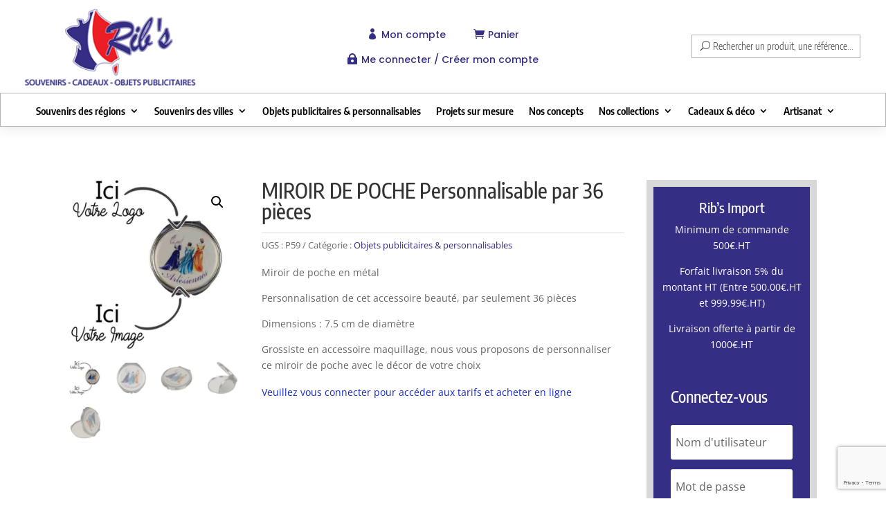

--- FILE ---
content_type: text/html; charset=utf-8
request_url: https://www.google.com/recaptcha/api2/anchor?ar=1&k=6LctlSgbAAAAADLGUMFZCoUCeygNe3BC64re46SQ&co=aHR0cHM6Ly9yaWJzLWltcG9ydC5mcjo0NDM.&hl=en&v=PoyoqOPhxBO7pBk68S4YbpHZ&size=invisible&anchor-ms=20000&execute-ms=30000&cb=kjecpe1s20h
body_size: 48655
content:
<!DOCTYPE HTML><html dir="ltr" lang="en"><head><meta http-equiv="Content-Type" content="text/html; charset=UTF-8">
<meta http-equiv="X-UA-Compatible" content="IE=edge">
<title>reCAPTCHA</title>
<style type="text/css">
/* cyrillic-ext */
@font-face {
  font-family: 'Roboto';
  font-style: normal;
  font-weight: 400;
  font-stretch: 100%;
  src: url(//fonts.gstatic.com/s/roboto/v48/KFO7CnqEu92Fr1ME7kSn66aGLdTylUAMa3GUBHMdazTgWw.woff2) format('woff2');
  unicode-range: U+0460-052F, U+1C80-1C8A, U+20B4, U+2DE0-2DFF, U+A640-A69F, U+FE2E-FE2F;
}
/* cyrillic */
@font-face {
  font-family: 'Roboto';
  font-style: normal;
  font-weight: 400;
  font-stretch: 100%;
  src: url(//fonts.gstatic.com/s/roboto/v48/KFO7CnqEu92Fr1ME7kSn66aGLdTylUAMa3iUBHMdazTgWw.woff2) format('woff2');
  unicode-range: U+0301, U+0400-045F, U+0490-0491, U+04B0-04B1, U+2116;
}
/* greek-ext */
@font-face {
  font-family: 'Roboto';
  font-style: normal;
  font-weight: 400;
  font-stretch: 100%;
  src: url(//fonts.gstatic.com/s/roboto/v48/KFO7CnqEu92Fr1ME7kSn66aGLdTylUAMa3CUBHMdazTgWw.woff2) format('woff2');
  unicode-range: U+1F00-1FFF;
}
/* greek */
@font-face {
  font-family: 'Roboto';
  font-style: normal;
  font-weight: 400;
  font-stretch: 100%;
  src: url(//fonts.gstatic.com/s/roboto/v48/KFO7CnqEu92Fr1ME7kSn66aGLdTylUAMa3-UBHMdazTgWw.woff2) format('woff2');
  unicode-range: U+0370-0377, U+037A-037F, U+0384-038A, U+038C, U+038E-03A1, U+03A3-03FF;
}
/* math */
@font-face {
  font-family: 'Roboto';
  font-style: normal;
  font-weight: 400;
  font-stretch: 100%;
  src: url(//fonts.gstatic.com/s/roboto/v48/KFO7CnqEu92Fr1ME7kSn66aGLdTylUAMawCUBHMdazTgWw.woff2) format('woff2');
  unicode-range: U+0302-0303, U+0305, U+0307-0308, U+0310, U+0312, U+0315, U+031A, U+0326-0327, U+032C, U+032F-0330, U+0332-0333, U+0338, U+033A, U+0346, U+034D, U+0391-03A1, U+03A3-03A9, U+03B1-03C9, U+03D1, U+03D5-03D6, U+03F0-03F1, U+03F4-03F5, U+2016-2017, U+2034-2038, U+203C, U+2040, U+2043, U+2047, U+2050, U+2057, U+205F, U+2070-2071, U+2074-208E, U+2090-209C, U+20D0-20DC, U+20E1, U+20E5-20EF, U+2100-2112, U+2114-2115, U+2117-2121, U+2123-214F, U+2190, U+2192, U+2194-21AE, U+21B0-21E5, U+21F1-21F2, U+21F4-2211, U+2213-2214, U+2216-22FF, U+2308-230B, U+2310, U+2319, U+231C-2321, U+2336-237A, U+237C, U+2395, U+239B-23B7, U+23D0, U+23DC-23E1, U+2474-2475, U+25AF, U+25B3, U+25B7, U+25BD, U+25C1, U+25CA, U+25CC, U+25FB, U+266D-266F, U+27C0-27FF, U+2900-2AFF, U+2B0E-2B11, U+2B30-2B4C, U+2BFE, U+3030, U+FF5B, U+FF5D, U+1D400-1D7FF, U+1EE00-1EEFF;
}
/* symbols */
@font-face {
  font-family: 'Roboto';
  font-style: normal;
  font-weight: 400;
  font-stretch: 100%;
  src: url(//fonts.gstatic.com/s/roboto/v48/KFO7CnqEu92Fr1ME7kSn66aGLdTylUAMaxKUBHMdazTgWw.woff2) format('woff2');
  unicode-range: U+0001-000C, U+000E-001F, U+007F-009F, U+20DD-20E0, U+20E2-20E4, U+2150-218F, U+2190, U+2192, U+2194-2199, U+21AF, U+21E6-21F0, U+21F3, U+2218-2219, U+2299, U+22C4-22C6, U+2300-243F, U+2440-244A, U+2460-24FF, U+25A0-27BF, U+2800-28FF, U+2921-2922, U+2981, U+29BF, U+29EB, U+2B00-2BFF, U+4DC0-4DFF, U+FFF9-FFFB, U+10140-1018E, U+10190-1019C, U+101A0, U+101D0-101FD, U+102E0-102FB, U+10E60-10E7E, U+1D2C0-1D2D3, U+1D2E0-1D37F, U+1F000-1F0FF, U+1F100-1F1AD, U+1F1E6-1F1FF, U+1F30D-1F30F, U+1F315, U+1F31C, U+1F31E, U+1F320-1F32C, U+1F336, U+1F378, U+1F37D, U+1F382, U+1F393-1F39F, U+1F3A7-1F3A8, U+1F3AC-1F3AF, U+1F3C2, U+1F3C4-1F3C6, U+1F3CA-1F3CE, U+1F3D4-1F3E0, U+1F3ED, U+1F3F1-1F3F3, U+1F3F5-1F3F7, U+1F408, U+1F415, U+1F41F, U+1F426, U+1F43F, U+1F441-1F442, U+1F444, U+1F446-1F449, U+1F44C-1F44E, U+1F453, U+1F46A, U+1F47D, U+1F4A3, U+1F4B0, U+1F4B3, U+1F4B9, U+1F4BB, U+1F4BF, U+1F4C8-1F4CB, U+1F4D6, U+1F4DA, U+1F4DF, U+1F4E3-1F4E6, U+1F4EA-1F4ED, U+1F4F7, U+1F4F9-1F4FB, U+1F4FD-1F4FE, U+1F503, U+1F507-1F50B, U+1F50D, U+1F512-1F513, U+1F53E-1F54A, U+1F54F-1F5FA, U+1F610, U+1F650-1F67F, U+1F687, U+1F68D, U+1F691, U+1F694, U+1F698, U+1F6AD, U+1F6B2, U+1F6B9-1F6BA, U+1F6BC, U+1F6C6-1F6CF, U+1F6D3-1F6D7, U+1F6E0-1F6EA, U+1F6F0-1F6F3, U+1F6F7-1F6FC, U+1F700-1F7FF, U+1F800-1F80B, U+1F810-1F847, U+1F850-1F859, U+1F860-1F887, U+1F890-1F8AD, U+1F8B0-1F8BB, U+1F8C0-1F8C1, U+1F900-1F90B, U+1F93B, U+1F946, U+1F984, U+1F996, U+1F9E9, U+1FA00-1FA6F, U+1FA70-1FA7C, U+1FA80-1FA89, U+1FA8F-1FAC6, U+1FACE-1FADC, U+1FADF-1FAE9, U+1FAF0-1FAF8, U+1FB00-1FBFF;
}
/* vietnamese */
@font-face {
  font-family: 'Roboto';
  font-style: normal;
  font-weight: 400;
  font-stretch: 100%;
  src: url(//fonts.gstatic.com/s/roboto/v48/KFO7CnqEu92Fr1ME7kSn66aGLdTylUAMa3OUBHMdazTgWw.woff2) format('woff2');
  unicode-range: U+0102-0103, U+0110-0111, U+0128-0129, U+0168-0169, U+01A0-01A1, U+01AF-01B0, U+0300-0301, U+0303-0304, U+0308-0309, U+0323, U+0329, U+1EA0-1EF9, U+20AB;
}
/* latin-ext */
@font-face {
  font-family: 'Roboto';
  font-style: normal;
  font-weight: 400;
  font-stretch: 100%;
  src: url(//fonts.gstatic.com/s/roboto/v48/KFO7CnqEu92Fr1ME7kSn66aGLdTylUAMa3KUBHMdazTgWw.woff2) format('woff2');
  unicode-range: U+0100-02BA, U+02BD-02C5, U+02C7-02CC, U+02CE-02D7, U+02DD-02FF, U+0304, U+0308, U+0329, U+1D00-1DBF, U+1E00-1E9F, U+1EF2-1EFF, U+2020, U+20A0-20AB, U+20AD-20C0, U+2113, U+2C60-2C7F, U+A720-A7FF;
}
/* latin */
@font-face {
  font-family: 'Roboto';
  font-style: normal;
  font-weight: 400;
  font-stretch: 100%;
  src: url(//fonts.gstatic.com/s/roboto/v48/KFO7CnqEu92Fr1ME7kSn66aGLdTylUAMa3yUBHMdazQ.woff2) format('woff2');
  unicode-range: U+0000-00FF, U+0131, U+0152-0153, U+02BB-02BC, U+02C6, U+02DA, U+02DC, U+0304, U+0308, U+0329, U+2000-206F, U+20AC, U+2122, U+2191, U+2193, U+2212, U+2215, U+FEFF, U+FFFD;
}
/* cyrillic-ext */
@font-face {
  font-family: 'Roboto';
  font-style: normal;
  font-weight: 500;
  font-stretch: 100%;
  src: url(//fonts.gstatic.com/s/roboto/v48/KFO7CnqEu92Fr1ME7kSn66aGLdTylUAMa3GUBHMdazTgWw.woff2) format('woff2');
  unicode-range: U+0460-052F, U+1C80-1C8A, U+20B4, U+2DE0-2DFF, U+A640-A69F, U+FE2E-FE2F;
}
/* cyrillic */
@font-face {
  font-family: 'Roboto';
  font-style: normal;
  font-weight: 500;
  font-stretch: 100%;
  src: url(//fonts.gstatic.com/s/roboto/v48/KFO7CnqEu92Fr1ME7kSn66aGLdTylUAMa3iUBHMdazTgWw.woff2) format('woff2');
  unicode-range: U+0301, U+0400-045F, U+0490-0491, U+04B0-04B1, U+2116;
}
/* greek-ext */
@font-face {
  font-family: 'Roboto';
  font-style: normal;
  font-weight: 500;
  font-stretch: 100%;
  src: url(//fonts.gstatic.com/s/roboto/v48/KFO7CnqEu92Fr1ME7kSn66aGLdTylUAMa3CUBHMdazTgWw.woff2) format('woff2');
  unicode-range: U+1F00-1FFF;
}
/* greek */
@font-face {
  font-family: 'Roboto';
  font-style: normal;
  font-weight: 500;
  font-stretch: 100%;
  src: url(//fonts.gstatic.com/s/roboto/v48/KFO7CnqEu92Fr1ME7kSn66aGLdTylUAMa3-UBHMdazTgWw.woff2) format('woff2');
  unicode-range: U+0370-0377, U+037A-037F, U+0384-038A, U+038C, U+038E-03A1, U+03A3-03FF;
}
/* math */
@font-face {
  font-family: 'Roboto';
  font-style: normal;
  font-weight: 500;
  font-stretch: 100%;
  src: url(//fonts.gstatic.com/s/roboto/v48/KFO7CnqEu92Fr1ME7kSn66aGLdTylUAMawCUBHMdazTgWw.woff2) format('woff2');
  unicode-range: U+0302-0303, U+0305, U+0307-0308, U+0310, U+0312, U+0315, U+031A, U+0326-0327, U+032C, U+032F-0330, U+0332-0333, U+0338, U+033A, U+0346, U+034D, U+0391-03A1, U+03A3-03A9, U+03B1-03C9, U+03D1, U+03D5-03D6, U+03F0-03F1, U+03F4-03F5, U+2016-2017, U+2034-2038, U+203C, U+2040, U+2043, U+2047, U+2050, U+2057, U+205F, U+2070-2071, U+2074-208E, U+2090-209C, U+20D0-20DC, U+20E1, U+20E5-20EF, U+2100-2112, U+2114-2115, U+2117-2121, U+2123-214F, U+2190, U+2192, U+2194-21AE, U+21B0-21E5, U+21F1-21F2, U+21F4-2211, U+2213-2214, U+2216-22FF, U+2308-230B, U+2310, U+2319, U+231C-2321, U+2336-237A, U+237C, U+2395, U+239B-23B7, U+23D0, U+23DC-23E1, U+2474-2475, U+25AF, U+25B3, U+25B7, U+25BD, U+25C1, U+25CA, U+25CC, U+25FB, U+266D-266F, U+27C0-27FF, U+2900-2AFF, U+2B0E-2B11, U+2B30-2B4C, U+2BFE, U+3030, U+FF5B, U+FF5D, U+1D400-1D7FF, U+1EE00-1EEFF;
}
/* symbols */
@font-face {
  font-family: 'Roboto';
  font-style: normal;
  font-weight: 500;
  font-stretch: 100%;
  src: url(//fonts.gstatic.com/s/roboto/v48/KFO7CnqEu92Fr1ME7kSn66aGLdTylUAMaxKUBHMdazTgWw.woff2) format('woff2');
  unicode-range: U+0001-000C, U+000E-001F, U+007F-009F, U+20DD-20E0, U+20E2-20E4, U+2150-218F, U+2190, U+2192, U+2194-2199, U+21AF, U+21E6-21F0, U+21F3, U+2218-2219, U+2299, U+22C4-22C6, U+2300-243F, U+2440-244A, U+2460-24FF, U+25A0-27BF, U+2800-28FF, U+2921-2922, U+2981, U+29BF, U+29EB, U+2B00-2BFF, U+4DC0-4DFF, U+FFF9-FFFB, U+10140-1018E, U+10190-1019C, U+101A0, U+101D0-101FD, U+102E0-102FB, U+10E60-10E7E, U+1D2C0-1D2D3, U+1D2E0-1D37F, U+1F000-1F0FF, U+1F100-1F1AD, U+1F1E6-1F1FF, U+1F30D-1F30F, U+1F315, U+1F31C, U+1F31E, U+1F320-1F32C, U+1F336, U+1F378, U+1F37D, U+1F382, U+1F393-1F39F, U+1F3A7-1F3A8, U+1F3AC-1F3AF, U+1F3C2, U+1F3C4-1F3C6, U+1F3CA-1F3CE, U+1F3D4-1F3E0, U+1F3ED, U+1F3F1-1F3F3, U+1F3F5-1F3F7, U+1F408, U+1F415, U+1F41F, U+1F426, U+1F43F, U+1F441-1F442, U+1F444, U+1F446-1F449, U+1F44C-1F44E, U+1F453, U+1F46A, U+1F47D, U+1F4A3, U+1F4B0, U+1F4B3, U+1F4B9, U+1F4BB, U+1F4BF, U+1F4C8-1F4CB, U+1F4D6, U+1F4DA, U+1F4DF, U+1F4E3-1F4E6, U+1F4EA-1F4ED, U+1F4F7, U+1F4F9-1F4FB, U+1F4FD-1F4FE, U+1F503, U+1F507-1F50B, U+1F50D, U+1F512-1F513, U+1F53E-1F54A, U+1F54F-1F5FA, U+1F610, U+1F650-1F67F, U+1F687, U+1F68D, U+1F691, U+1F694, U+1F698, U+1F6AD, U+1F6B2, U+1F6B9-1F6BA, U+1F6BC, U+1F6C6-1F6CF, U+1F6D3-1F6D7, U+1F6E0-1F6EA, U+1F6F0-1F6F3, U+1F6F7-1F6FC, U+1F700-1F7FF, U+1F800-1F80B, U+1F810-1F847, U+1F850-1F859, U+1F860-1F887, U+1F890-1F8AD, U+1F8B0-1F8BB, U+1F8C0-1F8C1, U+1F900-1F90B, U+1F93B, U+1F946, U+1F984, U+1F996, U+1F9E9, U+1FA00-1FA6F, U+1FA70-1FA7C, U+1FA80-1FA89, U+1FA8F-1FAC6, U+1FACE-1FADC, U+1FADF-1FAE9, U+1FAF0-1FAF8, U+1FB00-1FBFF;
}
/* vietnamese */
@font-face {
  font-family: 'Roboto';
  font-style: normal;
  font-weight: 500;
  font-stretch: 100%;
  src: url(//fonts.gstatic.com/s/roboto/v48/KFO7CnqEu92Fr1ME7kSn66aGLdTylUAMa3OUBHMdazTgWw.woff2) format('woff2');
  unicode-range: U+0102-0103, U+0110-0111, U+0128-0129, U+0168-0169, U+01A0-01A1, U+01AF-01B0, U+0300-0301, U+0303-0304, U+0308-0309, U+0323, U+0329, U+1EA0-1EF9, U+20AB;
}
/* latin-ext */
@font-face {
  font-family: 'Roboto';
  font-style: normal;
  font-weight: 500;
  font-stretch: 100%;
  src: url(//fonts.gstatic.com/s/roboto/v48/KFO7CnqEu92Fr1ME7kSn66aGLdTylUAMa3KUBHMdazTgWw.woff2) format('woff2');
  unicode-range: U+0100-02BA, U+02BD-02C5, U+02C7-02CC, U+02CE-02D7, U+02DD-02FF, U+0304, U+0308, U+0329, U+1D00-1DBF, U+1E00-1E9F, U+1EF2-1EFF, U+2020, U+20A0-20AB, U+20AD-20C0, U+2113, U+2C60-2C7F, U+A720-A7FF;
}
/* latin */
@font-face {
  font-family: 'Roboto';
  font-style: normal;
  font-weight: 500;
  font-stretch: 100%;
  src: url(//fonts.gstatic.com/s/roboto/v48/KFO7CnqEu92Fr1ME7kSn66aGLdTylUAMa3yUBHMdazQ.woff2) format('woff2');
  unicode-range: U+0000-00FF, U+0131, U+0152-0153, U+02BB-02BC, U+02C6, U+02DA, U+02DC, U+0304, U+0308, U+0329, U+2000-206F, U+20AC, U+2122, U+2191, U+2193, U+2212, U+2215, U+FEFF, U+FFFD;
}
/* cyrillic-ext */
@font-face {
  font-family: 'Roboto';
  font-style: normal;
  font-weight: 900;
  font-stretch: 100%;
  src: url(//fonts.gstatic.com/s/roboto/v48/KFO7CnqEu92Fr1ME7kSn66aGLdTylUAMa3GUBHMdazTgWw.woff2) format('woff2');
  unicode-range: U+0460-052F, U+1C80-1C8A, U+20B4, U+2DE0-2DFF, U+A640-A69F, U+FE2E-FE2F;
}
/* cyrillic */
@font-face {
  font-family: 'Roboto';
  font-style: normal;
  font-weight: 900;
  font-stretch: 100%;
  src: url(//fonts.gstatic.com/s/roboto/v48/KFO7CnqEu92Fr1ME7kSn66aGLdTylUAMa3iUBHMdazTgWw.woff2) format('woff2');
  unicode-range: U+0301, U+0400-045F, U+0490-0491, U+04B0-04B1, U+2116;
}
/* greek-ext */
@font-face {
  font-family: 'Roboto';
  font-style: normal;
  font-weight: 900;
  font-stretch: 100%;
  src: url(//fonts.gstatic.com/s/roboto/v48/KFO7CnqEu92Fr1ME7kSn66aGLdTylUAMa3CUBHMdazTgWw.woff2) format('woff2');
  unicode-range: U+1F00-1FFF;
}
/* greek */
@font-face {
  font-family: 'Roboto';
  font-style: normal;
  font-weight: 900;
  font-stretch: 100%;
  src: url(//fonts.gstatic.com/s/roboto/v48/KFO7CnqEu92Fr1ME7kSn66aGLdTylUAMa3-UBHMdazTgWw.woff2) format('woff2');
  unicode-range: U+0370-0377, U+037A-037F, U+0384-038A, U+038C, U+038E-03A1, U+03A3-03FF;
}
/* math */
@font-face {
  font-family: 'Roboto';
  font-style: normal;
  font-weight: 900;
  font-stretch: 100%;
  src: url(//fonts.gstatic.com/s/roboto/v48/KFO7CnqEu92Fr1ME7kSn66aGLdTylUAMawCUBHMdazTgWw.woff2) format('woff2');
  unicode-range: U+0302-0303, U+0305, U+0307-0308, U+0310, U+0312, U+0315, U+031A, U+0326-0327, U+032C, U+032F-0330, U+0332-0333, U+0338, U+033A, U+0346, U+034D, U+0391-03A1, U+03A3-03A9, U+03B1-03C9, U+03D1, U+03D5-03D6, U+03F0-03F1, U+03F4-03F5, U+2016-2017, U+2034-2038, U+203C, U+2040, U+2043, U+2047, U+2050, U+2057, U+205F, U+2070-2071, U+2074-208E, U+2090-209C, U+20D0-20DC, U+20E1, U+20E5-20EF, U+2100-2112, U+2114-2115, U+2117-2121, U+2123-214F, U+2190, U+2192, U+2194-21AE, U+21B0-21E5, U+21F1-21F2, U+21F4-2211, U+2213-2214, U+2216-22FF, U+2308-230B, U+2310, U+2319, U+231C-2321, U+2336-237A, U+237C, U+2395, U+239B-23B7, U+23D0, U+23DC-23E1, U+2474-2475, U+25AF, U+25B3, U+25B7, U+25BD, U+25C1, U+25CA, U+25CC, U+25FB, U+266D-266F, U+27C0-27FF, U+2900-2AFF, U+2B0E-2B11, U+2B30-2B4C, U+2BFE, U+3030, U+FF5B, U+FF5D, U+1D400-1D7FF, U+1EE00-1EEFF;
}
/* symbols */
@font-face {
  font-family: 'Roboto';
  font-style: normal;
  font-weight: 900;
  font-stretch: 100%;
  src: url(//fonts.gstatic.com/s/roboto/v48/KFO7CnqEu92Fr1ME7kSn66aGLdTylUAMaxKUBHMdazTgWw.woff2) format('woff2');
  unicode-range: U+0001-000C, U+000E-001F, U+007F-009F, U+20DD-20E0, U+20E2-20E4, U+2150-218F, U+2190, U+2192, U+2194-2199, U+21AF, U+21E6-21F0, U+21F3, U+2218-2219, U+2299, U+22C4-22C6, U+2300-243F, U+2440-244A, U+2460-24FF, U+25A0-27BF, U+2800-28FF, U+2921-2922, U+2981, U+29BF, U+29EB, U+2B00-2BFF, U+4DC0-4DFF, U+FFF9-FFFB, U+10140-1018E, U+10190-1019C, U+101A0, U+101D0-101FD, U+102E0-102FB, U+10E60-10E7E, U+1D2C0-1D2D3, U+1D2E0-1D37F, U+1F000-1F0FF, U+1F100-1F1AD, U+1F1E6-1F1FF, U+1F30D-1F30F, U+1F315, U+1F31C, U+1F31E, U+1F320-1F32C, U+1F336, U+1F378, U+1F37D, U+1F382, U+1F393-1F39F, U+1F3A7-1F3A8, U+1F3AC-1F3AF, U+1F3C2, U+1F3C4-1F3C6, U+1F3CA-1F3CE, U+1F3D4-1F3E0, U+1F3ED, U+1F3F1-1F3F3, U+1F3F5-1F3F7, U+1F408, U+1F415, U+1F41F, U+1F426, U+1F43F, U+1F441-1F442, U+1F444, U+1F446-1F449, U+1F44C-1F44E, U+1F453, U+1F46A, U+1F47D, U+1F4A3, U+1F4B0, U+1F4B3, U+1F4B9, U+1F4BB, U+1F4BF, U+1F4C8-1F4CB, U+1F4D6, U+1F4DA, U+1F4DF, U+1F4E3-1F4E6, U+1F4EA-1F4ED, U+1F4F7, U+1F4F9-1F4FB, U+1F4FD-1F4FE, U+1F503, U+1F507-1F50B, U+1F50D, U+1F512-1F513, U+1F53E-1F54A, U+1F54F-1F5FA, U+1F610, U+1F650-1F67F, U+1F687, U+1F68D, U+1F691, U+1F694, U+1F698, U+1F6AD, U+1F6B2, U+1F6B9-1F6BA, U+1F6BC, U+1F6C6-1F6CF, U+1F6D3-1F6D7, U+1F6E0-1F6EA, U+1F6F0-1F6F3, U+1F6F7-1F6FC, U+1F700-1F7FF, U+1F800-1F80B, U+1F810-1F847, U+1F850-1F859, U+1F860-1F887, U+1F890-1F8AD, U+1F8B0-1F8BB, U+1F8C0-1F8C1, U+1F900-1F90B, U+1F93B, U+1F946, U+1F984, U+1F996, U+1F9E9, U+1FA00-1FA6F, U+1FA70-1FA7C, U+1FA80-1FA89, U+1FA8F-1FAC6, U+1FACE-1FADC, U+1FADF-1FAE9, U+1FAF0-1FAF8, U+1FB00-1FBFF;
}
/* vietnamese */
@font-face {
  font-family: 'Roboto';
  font-style: normal;
  font-weight: 900;
  font-stretch: 100%;
  src: url(//fonts.gstatic.com/s/roboto/v48/KFO7CnqEu92Fr1ME7kSn66aGLdTylUAMa3OUBHMdazTgWw.woff2) format('woff2');
  unicode-range: U+0102-0103, U+0110-0111, U+0128-0129, U+0168-0169, U+01A0-01A1, U+01AF-01B0, U+0300-0301, U+0303-0304, U+0308-0309, U+0323, U+0329, U+1EA0-1EF9, U+20AB;
}
/* latin-ext */
@font-face {
  font-family: 'Roboto';
  font-style: normal;
  font-weight: 900;
  font-stretch: 100%;
  src: url(//fonts.gstatic.com/s/roboto/v48/KFO7CnqEu92Fr1ME7kSn66aGLdTylUAMa3KUBHMdazTgWw.woff2) format('woff2');
  unicode-range: U+0100-02BA, U+02BD-02C5, U+02C7-02CC, U+02CE-02D7, U+02DD-02FF, U+0304, U+0308, U+0329, U+1D00-1DBF, U+1E00-1E9F, U+1EF2-1EFF, U+2020, U+20A0-20AB, U+20AD-20C0, U+2113, U+2C60-2C7F, U+A720-A7FF;
}
/* latin */
@font-face {
  font-family: 'Roboto';
  font-style: normal;
  font-weight: 900;
  font-stretch: 100%;
  src: url(//fonts.gstatic.com/s/roboto/v48/KFO7CnqEu92Fr1ME7kSn66aGLdTylUAMa3yUBHMdazQ.woff2) format('woff2');
  unicode-range: U+0000-00FF, U+0131, U+0152-0153, U+02BB-02BC, U+02C6, U+02DA, U+02DC, U+0304, U+0308, U+0329, U+2000-206F, U+20AC, U+2122, U+2191, U+2193, U+2212, U+2215, U+FEFF, U+FFFD;
}

</style>
<link rel="stylesheet" type="text/css" href="https://www.gstatic.com/recaptcha/releases/PoyoqOPhxBO7pBk68S4YbpHZ/styles__ltr.css">
<script nonce="abwI7IPk3VgwR302Z7cUiA" type="text/javascript">window['__recaptcha_api'] = 'https://www.google.com/recaptcha/api2/';</script>
<script type="text/javascript" src="https://www.gstatic.com/recaptcha/releases/PoyoqOPhxBO7pBk68S4YbpHZ/recaptcha__en.js" nonce="abwI7IPk3VgwR302Z7cUiA">
      
    </script></head>
<body><div id="rc-anchor-alert" class="rc-anchor-alert"></div>
<input type="hidden" id="recaptcha-token" value="[base64]">
<script type="text/javascript" nonce="abwI7IPk3VgwR302Z7cUiA">
      recaptcha.anchor.Main.init("[\x22ainput\x22,[\x22bgdata\x22,\x22\x22,\[base64]/[base64]/[base64]/ZyhXLGgpOnEoW04sMjEsbF0sVywwKSxoKSxmYWxzZSxmYWxzZSl9Y2F0Y2goayl7RygzNTgsVyk/[base64]/[base64]/[base64]/[base64]/[base64]/[base64]/[base64]/bmV3IEJbT10oRFswXSk6dz09Mj9uZXcgQltPXShEWzBdLERbMV0pOnc9PTM/bmV3IEJbT10oRFswXSxEWzFdLERbMl0pOnc9PTQ/[base64]/[base64]/[base64]/[base64]/[base64]\\u003d\x22,\[base64]\\u003d\x22,\x22wr3Cl8KTDMKMw6HCmB/Dk8O+Z8OZV0EOHhEgJMKRwrrCkhwJw5zChknCoAXCuBt/wrTDv8KCw6dkGGstw7XCrkHDnMKrHFw+w6F+f8KRw4kMwrJxw6jDlFHDgHZmw4Uzwp85w5XDj8O5wpXDl8KOw5INKcKCw4vCiz7DisODV0PCtX7CtcO9ETHCk8K5anLCgsOtwp09CjoWwqfDknA7a8OtScOSwqXClSPCmcKyY8Oywp/[base64]/ClcKPdUwuw4HCvsKowrdBO8OnwotXViTCkX0yw5nCksO1w6DDrFoBfR/CsXNlwrkrJcOcwpHCghHDjsOcw4gFwqQcw4FDw4wOwozDhsOjw7XCnsOSM8Kuw69Pw5fCtgYAb8OzPcKlw6LDpMKQwr3DgsKFWMKzw67CrxBMwqNvwrNTZh/DiGbDhBVaQi0Gw7J1J8O3CcKGw6lGP8KlL8ObRj4Nw77CpMKvw4fDgHLDmA/[base64]/DgxPCgMOgwrbCvDtFPcKNIMOmwpjDg07CtELCqcKkIEgLw5FyC2PDusOfSsOtw7rDrVLCtsKrw6w8T1dkw5zCjcOawqcjw5XDnE/DmCfDumkpw6bDi8K6w4/[base64]/CmMKsw6VDecKzb1HDkG1Qw5dEwqTDusOua8OHw73Cj8KNwofCkEohw5DCmsK+PDfDhMO1wochOcKkPSsyCcK+e8Oxw6TDm2Q1CMObSsOXw6DDiwTCm8OkSsO7FDXCvcKcDMKww6AxBS4zasKeYsOCw7XCvcKzwptVWsKAW8Ogw4Jow47DicKsLl/Ckz5lwoZxJVlZw5vDvDjCh8O0Z3lGwqtbT1DDosOBw7/Cs8ODwpzCr8KVwrDDnwM6wofCoEDClsKDwo89byzDhsOrwpvCusKqwopzwr/DnSQeTkrDrT3Cn30+R3/DujQpwrfChxMiEcOLXGFvZMKmw5rDgMOQw5HCn0luasOhAMKQF8KHw4V0FMODJcOiwqfCiF/Cj8O3w5drw53CkWI4FFHDlMOiwoN3RTofw6Mmwqx/[base64]/Dqx1DwrZEIX3CtcKKw54qEHINwojCq8O5F3JhPMKfwohDw4Jfej1bcMKSwrILJU0kR2wBwp9cBcOyw4dTwoJtw6zChMKEw41PIsOxSHDDvsKTw5/CkMKcwoEaNsO0X8KOw4/[base64]/DvU8kw6TDmkwua8KpZ1ZFw7DCucOOwoPDqsO5ClzCth0OD8OfI8KfRsO7w6hNKz3DmsOSw5LDnMOKwrDCvcK0w4YwOcKZwovDssOUdifCqsKjR8O9w5Q/wofCtsKEwoJpEcOaZ8KfwpAlwprCgcO7RlbDssKZw7jDi0gtwqI3esKewoxETHPDrcK0FmpWw6LCp3RYwoLDpmbCnz/DmDzCmwNMwo3DjsKuwrHCmMOwwosvXcOuSMOPYcKZCmnCiMKcMyhNwozDniBNw70CZQU+J0Aow5zClcOewrDDgcOowqZEwoFIUz8Xwq5eWSvClMO4w6rDi8Kzw5PDkgfDrlkFw5/[base64]/[base64]/DhgbCg8OgwqHCvsKLw6/[base64]/[base64]/Ch1/CncOcdTc+SSoGw4PDoV98DsKCwp4EwpUZwojDsHDDlMO1FcKobMKnB8OYwq8NwocvdEgEGBthwoM0w78FwqwDVkLDl8KoTMK6w6VywrPCv8KDw4HCjHpUwprCi8K1HMKJwojDvsKoB1nDiHzDtsKRw6LDksKyb8KIOnnCjMO+wpnDkD/DhsO6DRbCr8KlQ0Y9wrA9w6fDkXbDimnDjMKqw6IeG0XDsVHDsMKDc8OfVsOOUMOcYTbDgH1iwq9+YcODOD17eCgZwoTChMOHMWrDg8Orw5jDk8OTa0I7Xj/[base64]/XsO5I8K2woplLCtAwpnDmXsAH8Oawo/DvMKlwpwsw63Chhw9C2EWccK9ZsK3wrkzwrtoP8KqVmcrwqTClWnDr1/Cp8K+w6zDi8KTwpIawoVAPMORw7/CvcO/ckzCswhowqjDhVBdw6MMUMOxCcKBJh8twppKecOowpLCsMKgccOdF8Kkw6trMUDCrMKyCcKpc8KoNlkWwqp7wqk8RMOHw53DscOJwqR+UsKyZSgNw5Qbw5fCr1HDucKCwpgQw6LDqsKdAcKXLcK5Pgdzwpp1LnXDnsKTDRVXwqfCocOWTMO3Lk/CiHDCuGABacKlFcOCEcOgB8OTecOBIMKsw7vCggnDmH/DmMKNa33ColvCm8KnccK4wr3CicOzw4dbw5/CiUgjGVbClMKfw4vDnijDmcKpwpIfdcOzDcOje8Kjw7t1w4XDrEDDnmHCk1LDqC7DgzDDmMO3wqtzw6fCi8OzwrtUwpF/[base64]/Dq8Oaw4NBBh1aw5DDrl/CgMOaYCbCu8KFw7XDvMKLw6jCmMK5wp1Lwq7DuWDDhQbChWXCrsO9FAXCkcKBFMOyE8ONO2pnwo3Ck1DCgxU1w6LDkcOjwr0PbsKSJSssMsOpw7ltworDnMOmDcOUQhViwqnDkGLDqgspKiTDicONwpB4w65JwrzCgmvClcOUYcOAwopiMcOlKMKzw7/Dt0EdPMOBZxnCowPDhT4zE8Kow7TCrzwGMsODwqpCdsKBZ0nCm8OdYcKPZcK+NS3CrsOhHcK8FWQuOGvDhcKJMsKZwpUoAmlzw6gcWcK7wr/DncOrNsKFw7Zdb2HDgUnCl15lKcKgccOUw4rDtzzDjcKCEMOCKEnCpsO7JWwRQBTCgTTCssOIw4vDsGzDu0N4wpZSWAAENgE1UsKTwofCpwnCphzCr8Oew4wMwph9wrY6ecK/K8O0wrg8Ax1OR1zCogkDTsOKw5F/wp/CjsK6TcKbwofDhMOEw4nCk8KoEMOcwo54asOrwrvCmMOFwrjDrcOHw7U3CMKOa8O7w4rDisONwo1jwo3DhMKqd0kRWT9Lwrd+Tn0Kw6kZw7YpfHXChMKrwqZtwpICHj7CncKAew7CjQcLwrHChcKAbC/DuzwIwoTDk8Kcw6/[base64]/CksK8RCfCvVvDuMOfPBnCucKaTEDCrMOgeB0Aw5nCvSfDp8OUZcOBWDvCm8OUw7nDisKlw5/DmHxGLl1YfsOxDgxsw6Flb8OHwp55Jndrw4PCvBEJeSFSw7bDisK1FcKhw5gMwo0rw5kjwqfCgWtZG2lTNAwpXU/CtMKwdmk2fnfDrkjCi0bDpsOGYG5gGxMyYcOIw5zDhFRPJhhow67CpsKkEsKmw7hOSsOFJ34xG1/DpsKOBSrDjxt4UcKAw5fCgcKsVMKmIcORayHDlcOBwpXDvBjDq0JNasKgwrnDkcOUw79gw546wobCs2nDrGtWAMOxw5rCmMKMNAdkdcKww7pVwpvDu1HDvMKaRV5Ww7ZswrN+a8KuU0YwPsOlX8ODw6DCmRFIwrhbwr/Do0MEw5Mbw63CvMK1YcOewq7DsRV6wrZTLwN5w63Dq8KnwrzDjMKFTAvDrDrCuMKRVgc2LnnDuMK+P8O+c0hxfiYTCjnDmsO4HGEhAU96wozDtzvDrsKlw75Dw7zClXA6wq8+wrNpf1bDhMOiAcOewrDCgcKOVcOHUsOkHD5KGCtBIDNzwrDClGTCu1ssJCnDncK/GWPDrcKDRWXCslwqcsKUFQ3DrcK/[base64]/NcKyZRnDosK0XDE4fnteXMOoNXgkw6BKBsKCw7xuwo/ChSUQw67CqMKKw4DCt8OHHcKLZS83PBYgLRHDvcOtGUdPSMKZdF7ChsK+w5fDhEwrw4XCucO1XC8uwr8kA8OPYsOAQ27CkcKWw7xuNm3DjMKUAMK6w75gwqLDgjXCpUPDrwJOwqACwqHDmsOBwrI/[base64]/[base64]/Cn0jDucK0w4tXwr1gwovCvQXDjMOOwpvDo8OWcBknw5TCvFjDu8OMZTLDj8O7HsK6wr3CrBHCvcO7JcOaFW/[base64]/[base64]/Ch8Osw4NxdxjDtMO4wqfCvcOLwrfClsOSw6Agf8KTJiALwpbClMOJagrCtVdaasKreWzDuMKWwqg7GcK5woBsw5/DgcOVNhcyw6XCvMKmORgsw5XDjwLCkE3Dr8O4J8OpMy8uw57Don7DsTjDtW5rw6xRLcOXwrXDlExfwqhlw5IuS8OvwpEsHyDDggLDm8KjwrJXLMKKw7lEw6V+wrxww7dIwrkHw4rClMKvJ3LCuV97w50YwrHDr1/DuE5Ww7NdwoZdw5Qrwp7DjQwPSMKwdMOfw6PDvsOqw4knwoHDl8OlwoHDlHo0wqcOw6fDtQbCnEvDlXzCuFjDkMOnw6fChMOCG3NGwr8Gw7/DgkjChMKDwr/[base64]/DscOAD8K+wovChBnCusOWaMO/AT1bU8OGV8OmeSoyRcKPEcKTwpzCpcKjwovDvlZNw6RXwr/[base64]/CmwpUAmsIHh3DnMOoCldQwq3Dth7CtjnCi8Olwp3DvcKLLmzCkg7DhxgrbijCr0TCuUXCgMO4OEzDmcKMw6HCpnYuw4gCw7fDlxzCiMKsG8OVw5fCuMOGwrPCqS1Pwr/Dpg9Sw5LCsMOTwoLDgx51wr3CgizCusKxNsO5wpnCmGpGwoNzQznCn8OEwqxfwqEkQjZkw77Dnhhmwr5Mw5bDsA4yYTRFwqZBwo/[base64]/MyR5w5hDQcKpdcOLZcKowo5zw6XDkcKjw5cAw7p1GcOVw63DoSXCsxBqw6XDmMOVYMKsw7p1VFLDkwbCjcOJQcOrYsKSbDHClxdkCsKNw4LDp8K2wrJTwq/CncKCA8KLOkliLMKYORJxfFLCl8Kww5oKwobCqxrDkcKoJMKswpsvHcOpw7nCjsKGXgjDmF7CpsKFbcOVw5TCmgbCoQ4sK8OmEsK/wojDgAXDnMKWwqfCocORwo4OGh7CvcOcEEEmdcOwwqs1wqUMwoXChQtNwpg4w47CpywvCncRAn/[base64]/[base64]/AsOjUMOVwrzCtE18QlQ6f3PCjAXDrwTDtRTDmVoFPBcVecOaDSXClEvCsUHDhsKFw6HDhsO3B8Kfwp4zYcOfOsO3w47CgmbCok9yOMK/w6MDHFBneU0pFsO+WUrDicONw5I3w5wJw6BBOx/[base64]/DpMKxXxQJwrs2wooEWcOiw75ww7rDhMO9LT8wf0QhWgIbCzjCoMOYenRww6fClsOww5DDjMKxw5B1w5vDnMOpwrfDlsKuBGQuwqRyXcODwozDpQrDm8Knw44+wrc6EMOzAsOFbGHDlcOUwrjDgFgdVwgEwps4fsK/[base64]/ClGoQwrPCiMKqwpoqQsKvBMKfw7Q0wpdhw6nDqcKWwq4cBgBqFcOODX4vw6N2wqxEYCQOVhHCqVfCk8KIwqU9ZRo5wqDCh8OZw6wTw7zCocOiwoNERcOXX1/DhhJeCm3DhHvDgcOhwr8qwplrJDdHwrLCvCNNcnlaZMOPw6jDqTrDncOXIMOvFwd/W1/[base64]/DpsKKXsOAMsOdwoXCmMOSBMKHw6jDhgvDiMOhMsOILRLCo0sOwossw4Y7ZsK3woLCnyF4woBJK210wovCrjHDsMK5CsKww6nDoyF3VjPCmGV4N2TCv15ww5t/[base64]/[base64]/CiMKfw7zChybDm8K7w6xvdcOewo0mHsKcwrZVEMKtJcKhw5hgEMKTGMOYwpLDoUQmwq1uwpM0wrQtPMOlw7xlw4s2w4t/[base64]/DmyTDosOCwo5uwoPCnH/DicOxK8KYFD0BIcO1a8KgbmLDq3vCtU9wWcOdw57CicKzw4nDuS3DhsKmw5vDtHrDqgoSw4R0w5kXwoE3w5LDq8KjwpXDjcONwqAKeBEWK0bCnMOkwoQxdMK6E24Nw4ZmwqTCo8Ozw5NBw7tgw6rCu8O7w5HCkcOKwpUkPQ/[base64]/CpsO5w5sBw4/CpxrDmcKCTsOHwp1Lw7hAw4N+GsOEGkPCoU9Ew7zCrsO2a2TCpBhiw6MkMMOCw4HDsWDCrsKaYSzDtMKYV1bChMONeBLCmx/DpXliR8KTw6Ysw43Dvy/Ci8KfwqTDtMKKRcOtwrNkwqPDvsOQwoR2wqbCpsOpR8OGw4Ycc8OgYURYw53ChMOnwoMhFz/DgmrCtXw6QXxEw5/CgsK/w5zCiMOsRcKtw5zDl08IG8KjwrFGw5jCgcKyFR7CocKIw5PCmiUCwrfCh3Zzw5E7GsO6w4MrMsKcV8KQN8KPf8KOw4bClgHCo8OaD10cO03DuMOZQsKXTV41WEILw4xNwpt0esOcw6EzYwk5FcORQcOww53Dly3CjMO1wpnCtyPDnR/[base64]/CjxDDnTHCtcOzF2FwCTzDqHAqwqwrYwTCvsKITSQBKsKQw4YwwqjCu2bDpsKcwrV7w4XCksOWwpVgFMOWwo1mw5nDtsOxbUrCiDXDjcKxwqBFSVnClcK9JRbDtsO/[base64]/CiSgjwpjCj8KaQcKON8O7wotfHcOuH2VaLcOdwoFLKiFjWsOSw7dYG0d5w6bDpGsmw4TDqMKgGcOPQTrDjSEfbXnClThjJsO/J8KMIsO/wpfDocKsMisHXcKsYzXDtcKPw4BhS3whZMOrOAhywpTCtMKLR8KqAMKJw77CscOkbsKHacKBw4DCrMOUwphpw5nCi1ghcQB3Y8KiR8KlTnvDo8OgwohxASQ6w7TCoMKUYcKKDELCssOBbV18wrMcTsOHC8K+woMJw7o/MMOfw4NvwoF7woXDsMOwLBVfBsO/QR3Cu3PCpcOAwpYEwpcWwot1w77DncOWwpvCtmDDthXDncOPQsKxJD1WSWvDhDLDhcK/AmFKam8LJ2TCmiZvV1MKwofCgsKCLsKyKSYZwqbDpl3DhQbChcOUw7TCtzgpdMKuwpcPVsKeZ1TDnQ3ChsKLw7t7wpfDjV/CnMKDfFUpw53DjsOGS8OvFsK9wrnDux3DqmYjCR/CkMK2w77CoMKbBH/CisO9wqvCrxlGYTHDrcOqX8OkfmHDucKJX8OHKEDCl8OaB8KWSTXDqcKZKcOTw5Imw59IwpjCksKxEcOhw5J7w41qdxLCv8O9VMOewqjCuMOLwpBAw7TCjsO8Ylo8wrXDvMOQwpt5w5bDvMKuw6Ufwq/CvXnDsFswMwV3w5IEwpfCuVrCjzbCuFpUcVdiP8OhGsOgw7bCuTnDp1DCmMKieUw5VMKFRHA0w4YIenRxwoAAwqDCucKxw6rDvcOjcyQWw6nCl8Krw4c/E8OjFj3CmcK9w7AxwollYBPDmMOmDRd2DyfDnAHClVkww7JJwqYdJ8O0wqxacMOGw5cGLcOowpEpDG00DxZiwqzCkiMRV0zDl1sWOsOWdAkMel9Db0p9YsOnw4fChcKbw6Vtw5wXbMK9PcOmwo53woTDr8K9GgMoTQfDgMOGw4NNTsOCwrvCgFMPw4TDpC/Ci8KpDMKuw5RkBRAIKT5mwqpMfFLDkMKpKcO0UMKgb8KMwpzDqsOAexJZSRnCuMOBEnfChFTCnFMQw7MeNcOcwptZw7fClFdvw6bDnsKOwrRpDsK5wp3Cu3/DlMKhw6ZiLQYuwrTCqcOKwrPCqjgDSkUWanTCocK2wr/Cv8OnwpxQw6cXw6/[base64]/R8Obw5w0D8OtwrwbXhHDusK/GMOsw7jDkcOOwobCkinDuMOrw4p4DcOxfsOWRCbCpDLDmsKwHEzDgcKuacKMA2TDkMOJYjcqw4jDjsK9D8OwGGrClg/[base64]/RC7DgXjDlzRaw6kuRcKZMMKMBWfDm8OUwoPCs8KOwrjDgcO+LMKZQMOlwqVOwpLDpcKYwqA7wpzDjcKNLlHCsAw9wq3DrhPCu33DlsO3wrYswqfDp3PCtC5uEMODw5jCs8ORGhHCsMOZwo0Rw5LCkBjChsOfLcO0wqvDncKkwpQhA8OBJcOVw7nDhjXCqcO9wqnCgU/DhWo6f8OhdMOMWMK/w7ULwq7DujA8L8Ovw4vChl0nUcOgwpPDpsOCBsKkw4PCnMOkw7hqeF9FwpchIsKcw6jDmC8WwpvDkG/CszzDtMKWw4YMT8KUwrhQJDkYw5nDjFluUHc7RsKQQ8O/ZQvDjFLCnW8pKF8Mw6rCpncIIcKpKMOwLjzClFBlHsK8w4EGRMOHwpVyQMKxwoDCgUgJXndHKjhHOcKvw7HDvsKUbcKew7NGw6PCjDvCoSh/w43CrlvCicKUwqQNwqnDnlHCrBV5wpo/w7fCr3Atwp8tw7LCnU/CiwV+A0RWYwh5w5fCjcO/fsKFR2MXfcKnw5zCscKTw67DrcOGwqIpCx/DowcXw5A4T8O/wo/Don/CnsKbw7cmwpLClsKmW0LCs8Kpw5HCulciLjDCqcOywr93WFJMdcKMw7rCkMOJM04ywqrDrsOow6fCs8KywosOBMOTSMOWw4Uew5DDln01ZXVpPcOHWHjCvcO3SXx/[base64]/DlyPDkmFLwo4mU8KCw74JwrPDo8O8w4/[base64]/[base64]/[base64]/CiglhGAbDmcOdMnDCusOEG8OmwrBBw5rCl1c7w4MHw7lpwqLCisORXjzCj8Kbw4zChxDDsMKKwojDiMKjBcOSw5vDjGdqMsKRw5BVIEo3w5/DixvDsQMXKmPDlyTDuGMDKcO/MUI0w4wvw51rwqvCuULDiizCncO4dlVtNMO6URDCs3tSHA4owoXDm8KxIjVUCsKhWcKzwoFgwrfDr8KFw4pmOzoMEFVqSsO3asKuQsOWBgfDil3Dhm3CukJRBRB/[base64]/DlsKQNzXDlX5Sw4LCgMKJw5TCj256w6xXU1TCvxgEw5jDgcKNX8OtawhuH1fClH/Cs8ODwo7Dp8OSwr7DtcO5wox8w6/CnMO+YR8hwqF2wr/CulHDqcOsw44hRcOlw7MvPcK1w6JPw5gFP1nDvMKNGsOKdsOdwqPDs8OTwrtpZ1ogw6nDuGNEQmLClsOpIBpDwr/DqcKFwoEUZsOqNERnE8KDA8O8w7nCr8KwH8KowrDDo8KoY8KgNMOxeQFqw4YyWxQxQsO8IXVVaF7DqMKbw6YKKnMuOsOxw57CrxJcDiBbWsKWw5PCg8K1wozDoMK/[base64]/YMOQMsOQw7cnw6nDgMO4C8KxKsKuCHDDsMKDwrNRM8KKPjtTJcOGw6ZewrgJdcOGJMOVwptEwr0Zw5/DocKuaC/DkMOKwqcMbRTDvsO9KsOaaVXCj2fCgMO4Y15tHcOiGMOFHXAIJsOMKcOicsKsD8OwFQYFKAEqWMO1XgEdTinDpgxJwpZeEy1AW8KjQ2LDoFN7w5sswqZjXVxSw63ChsKGYWhPwrdcwo9Jw4vDuxvDvE7DusKgSxzDnU/CisOmcMKqwpMgRsKHO0LDlMKuw5fDv2/[base64]/LMKiO8OYDWcsDMKVwqBSfHPDscOnUsOLFcO4dkTDu8OUw73CicKab0nDryMQw5Ntw67CgsKjw6RMwo5xw6XCtcK7wrF2w6wFw4olw7LDmMKfwp3DjlHClsOff2DDuXjCpUfDrAfCnsKdHsO8OcKRw5LCvMK/PBPCkMOowqMLNVjDlsOiO8K0dMO/dcO5M1fCo1jCqB/[base64]/CrcOACcKEJMKQfVJxD3EfwqtDHcKICMOKeMODw5hvw7sIw73CvjBLXsOYw5TDpcOnw4QrwpvCuhDDosOGSMKzLncaS0bCmMOCw5rDscKEwqrDqBLChHIPwrE1RMKywpbDvjTDucKJLMOaUHjDisKBWRp9w6PDtMKVRRDCnwlvwoXDqXsafXt+EWNcwppgIgB4w7/[base64]/CqlZZNmpFwr3CkS/DkcKlw5/CtTjDgsOfLgbCt18yw7EHw5DDjk/CtcO/wrjCpcOPcxkvJcOefEs+w6TDv8OrSQkJw4RKwqrDvMK3OFMpCMKVwrMZIsOcJgk8w5HCl8KcwrVFdMOJSMK1wrMxw4kjYcORw7kpw4vCssOiHQzCnsKlw4o1w5FvwpTCpsKyOQxDEcONK8KRP03Dqz/ChsKywoUuwq9fw4HCmnQ7M3PCicO0w7nDi8Kmwr3CgCgQMV5Rw4N2wrHCtmV+JUXCg0HDs8OCw6DDmB3CpMOILD3CsMK/REjDj8KiwpVaS8O/w4jCj1XDm8OUGsK1UMO2wrPDnk/Cr8KsQcO2w7zDjlZaw45QesOVwrLDglgDwo8iwqzCplrCsykCw6PCmzbDlSskK8KEHDvCtnNCG8KJJ3skWsKlFsKdQw7Cjx/DgsOaSV8Ew6RUwqASA8KXw4HCkcKpcVfCn8OTw7oiw7IGwoBnBCLCq8OlwpMSwrfDr3vCpDzCvsKsIsKnSH04UTRKw4fDsxRtw77DscKJwp/[base64]/F8OPw6kSccOHb8KhKcO0QFHCs1DDlXDCnsO9FSLCjMKDUEDDs8OeNMKDTsKaBcOJwofDgjDDrsOjwogLTcKQX8O3Im48UMO3w5nCh8Kew78owoPDq2XCrsOGPwrDnMK5egJlwojDh8Oawr8bwoHDgDvCg8OSw7h/wprCqsO/M8Kyw7kEUk4jGnXDu8KLFcK6wr7CokbDvsKLwqPCjsKUwrbDljMVID/CsRvCvHZbPCFpwpcHVsKwBlFVw73Cp0fDmQjCp8KTDcOtwrplfMKCwpTCvjfCuDE+w6zDvcOhRVYQw5bCgn5uPcKEJXDDi8K9C8KTwo0Lw41XwqEZwp/DgATCr8KDw6g4w5rCh8KZw7N0VmrCumLChsOvw6dnw4/CvF/CkcOTwq7CuwJVAsKiwo5Kwqk2wqppbVvDpHVwQCTCusOFwofCqWlawq4dw5Q2wojCscO5dcK0BXPDg8OHw7XDkMOsAMK2aQbDgBRtTsKSB3Buw5LDjg3DjcOjwrI6IBAow6ELw7DCvsKDwrjDlcKFwqY2LMOww4NFwq/DiMOJE8K7wqMbWXbCnhPCsMOUwrHDrzQuwrFZU8OWwpXCjsKqCsOOw4gqw63DqlF0KyRTXVQXPQTDpcOwwrUCT3DDkMKWKBjDgXAVwrTDhcKAw53CkcK5WgBSdQ9SE0kMZnTDocOYZCAJwonDky3DlcO/G1xTw41NwrdhwpvCicKgw7RBR3hdB8KdSXQtw7Unf8KEZDfCiMOuw4dgw6XDu8OzRcKdwrnCj2rCgWdXwqbDqcORw4nDhE/DjcObwrXDucOeFcKYZ8K0Y8Krwo/DksOxO8OSw6/CgMO1wpUmGgfDgGTDmGMrw4NPKsOmwqZmCcOiw7RtSMK4AMOAwp8Ww75AdAbCiMOwbjTDsAzClQ/Cj8K6DsOXwrBQwo/ClhRsEiIpw7dKwqolbMOwTk/DoTBseWHDnMK2wp9GdMO/ZsKfwrAqV8Ocw5FWD1o3woXDlMKcFnbDtMOiwovDucKYURtVw4tHORhxDynDvS8peg1ewrHDgQxgbWR2WcODwrzDscKCwoTDnFtgUgrDl8KPOMKyCMOew7PCiDsKw7c9RELDpXxuwonCiAwzw4zDsS7CnsONUsKgw5gzwph/[base64]/CicO+wp7CmHbCkcOawrgVEMKOasOoNCM5w5DCuh3CgcK/DidqQSJoUiLCmSYLTUoqw5I4WRokf8KTwpYCwozCh8Oyw63DhMONCA8TwpTCusOxOV15w7bChF0wVsKdW2JedWnCqsOow5jDlMOZaMKpcFsiwoMGSSfCgsO2ej/Cr8O5LsKlSHHDlMKMCgtFHMOcZGTCjcOpe8KdwoDCvD9cwrbCokV1KcOAYcOQHmQFworDuQhGw58iHjwIEFlWDcK6YEU2w5gPw6rCoSEDRSjCrRnCosK6e1onwopbwpxjdcOPH1Nww7HDo8Kew7wcwo/Dl3PDjsOUJw4deGkxw7Z5AcKbwr/DlS0Bw5LCnSkyKTXDvsOvw4rCo8Ogw5gfworDhCV7wpXCpsKGPMK7woNCwobDv3DCusOAZ3h2IsKaw4ZLFzBCw4VdGRFDMsOxWsOww4/DrcK2DBIOFQ8bHMKLw41KwqZ5DBnCkRQkw6bDtmlUw7saw63Cu28ZdybCncOSw4NIE8OxwoXDj1jDtMO6wrnDgMOuW8Okw43DsF12wpphWMK/w47DgMONOlEew4vDhlfCo8OoFz3DjsOkwrXDqMOawqfDiVzDs8OHw5zCmX1dARE3FjhNN8OwI1EPNiF/BVPCnC/Dqhxtw7/DpBR+EMOAw5gSwq7CqkbCnjXDuMO+wrx1FxAeEcOvF0XCnMOgEiHCg8Oaw5ZGw6orG8Otw5NmRMKuayt+csOxwqbDt3VMw63CnDHDgULCq3nDpMOOw5Jhw4zCsFjDhTZ+wrYpwrjCvMK9wq8ecQnDkMKmWWZpc3IQwrtiIC/[base64]/Cn201wqlsw61tw58GCcK+acOww6lJXcOAwrVGUQ9Vwr0uDUVLw5QEIcOlwrzDkhHDjsKtwoPCui3CtDnCjsO+WcOpR8OxwpwDwqwRGcKXwpMLdsKbwrA3wp3Dpz/[base64]/[base64]/DsMOfPmxnwrzDhTbDm8Kqw5w/CGfDo8O9FVbDuRU2VcKETEIow6/DsmfDqMKYwpBVw4Y5IMO+f1TCpsKtwohXbwDDsMKUMlTDucKKAMK0wpjDhBV6wpTCnlxpw5QAL8OyGx/Ck2/DqzXCosKdaMOrwr0/[base64]/[base64]/ClGBpw7EAMXBYwrzDnwPCh2nDn8O4agLCqcO8d3RofnoVwq8aMD8XX8OffVJVNGQ6LCNvOsOCbMOMDsKaO8KMwpUdI8OlHcOAYkfDvMO/[base64]/[base64]/Dq31nBXPCrCZow5DDkiPCnMKjwqDDhjLCnMOKw4FLw4IPwpx0w7vDi8OVw5vDow5HPl5zQAcCw4bDh8O7wqvCgcKXw7bDlEbCrBkvMwhyKcKLNHnDnickw5XCgsKbCcOwwpt4McKTwrbCvcKxwrA+w43Dh8O1w6/Ct8KeYsKLJhTChMKTw4rCmRLDpBDDksKTwqTDpzpVw7tvw5Qcw6PDjcK8IV8ZbQDDqMK5EC7CmMKQwoXDrUoJw5bDmXvDnsKiwovCuE3CgQsqHnM4wo3Dj2fCnHwGfcOMwocBNxbDszApDMKOw7/[base64]/[base64]/Vi3CiV5zDsKDw7nCocOxwrTCogLDokw/TFYmF3Boen3CnVXCrcKcw4HCg8K2C8OEwpPDsMOaYDzDrWzDklDCicOXIsOxwonDpcK6w57DqcK+BRtKwqVVwqvDqXVgwrXClcOpw5E0w4dvwpvDoMKtVifDvXDCo8OcwpsOw7ZLb8KJwoXDjBLDlcOJwqPDhsKhWELDgMOPw47DlG3ChsK/SXTColstw6vCpsOgwrU4LMO7w4HCq0gew7Zdw5/Cr8OLZsOuYjHCk8O+IGPDr1cRwoLChzgPwrdyw6dTYVbDqFAWw7UDwqEOwrFewrQlwqg/[base64]/[base64]/DksOIw7shCyzCosOow7DCn8KHw6EJCsKZwqUWQ8K6PMO9YsOUw6vCqMKDcjDDrTUWFAsRw50aNsOFdAYCYsKGwqnDkMOgwpZzZcOZw4HDoXYvw4TDgsKmw7/[base64]/[base64]/[base64]/[base64]/Cu3wiw5IuG8KvN0nDq8OYw73CiMOSH8KcQ0BRwrd5woodw6h2w44FacKwLy07OzxZRsOVUX7CqsKew6AcwrXCqRVKw6c5w7kCwp1LTUFAJXI4IcOyISzCv3bDlcOHWmgswpzDlsO1w7w6wrfDikkCTxEvw7rCkMKfNMOHPsKRw7FRQ1DClxTCm2hswqF0L8Krw4/[base64]/[base64]/DlsO1ch7DvzbCtMO1QcO6Uk12woXDvG/CpyRcQ8OEw7oNYcOAKg9+wq1PI8OvQsK0JsO8T0tnwqAgwrrCr8KmwofDgsOlwrd7woTDrcKhbsOQYcOrcXrCpmzDlWDCl244wqDDicO2w6krwrbDocKudsOUwqRSw6fCjcKuw5HDv8Kew4rDilnDjQ/[base64]\x22],null,[\x22conf\x22,null,\x226LctlSgbAAAAADLGUMFZCoUCeygNe3BC64re46SQ\x22,0,null,null,null,1,[16,21,125,63,73,95,87,41,43,42,83,102,105,109,121],[1017145,101],0,null,null,null,null,0,null,0,null,700,1,null,0,\[base64]/76lBhnEnQkZnOKMAhk\\u003d\x22,0,0,null,null,1,null,0,0,null,null,null,0],\x22https://ribs-import.fr:443\x22,null,[3,1,1],null,null,null,1,3600,[\x22https://www.google.com/intl/en/policies/privacy/\x22,\x22https://www.google.com/intl/en/policies/terms/\x22],\x22+ZUWmsDzf2X5KqyOKX1AXBWurJ7PpT1ZU5stFd8kxqE\\u003d\x22,1,0,null,1,1768938892001,0,0,[156],null,[181,153,63,39],\x22RC-VXPu9Aaa5e7VUA\x22,null,null,null,null,null,\x220dAFcWeA7YWUYGySSJI25-7KF1wCTtQZ6Kp6f72r2WruUFBi-DfyF4v36y50CjQ4n7uDpZ9n0yJkL1KXLN6tA62p35MFsCKKvlog\x22,1769021691924]");
    </script></body></html>